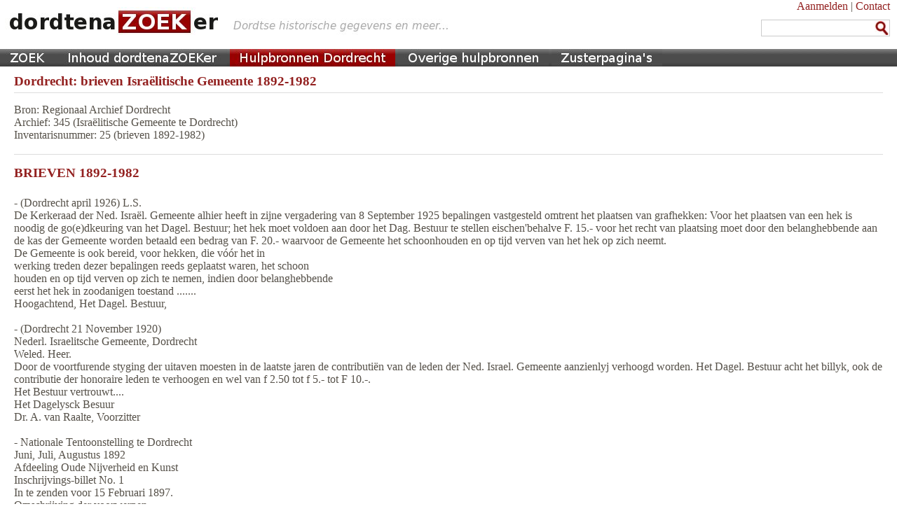

--- FILE ---
content_type: text/html; charset=utf-8
request_url: https://www.dordtenazoeker.nl/hulpbronnendordrecht/brieven1892_1892_isr_gemeente/
body_size: 16199
content:
<?xml version="1.0"?>


<?xml version="1.0" encoding="UTF-8"?>
<!DOCTYPE html
     PUBLIC "-//W3C//DTD XHTML 1.0 Transitional//EN"
     "http://www.w3.org/TR/xhtml1/DTD/xhtml1-transitional.dtd">

<html xmlns="http://www.w3.org/1999/xhtml" xml:lang="nl" lang="nl">

<head>
 <title>Hulpbronnen Dordrecht</title>
 <link rel="icon" type="image/x-icon" href="/static/images/dordtenaZOEKer.ico"/>
 <link rel="stylesheet" type="text/css" href="/static/style/Site.css" media="screen,handheld"/>
 <link rel="stylesheet" type="text/css" href="/static/style/screen.css" media="screen,handheld"/>
 <link rel="stylesheet" type="text/css" href="/static/style/handheld.css" media="handheld"/>
 
 <link rel="stylesheet" type="text/css" href="/static/style/bronnen.css"/>
 <meta http-equiv="Content-Type" content="text/html; charset=UTF-8"/>
 <meta name="title" content="dordtenaZOEKer"/>
 <meta name="description" content="dordtenaZOEKer - zoeken van dordtse historische gegevens"/>
 <meta name="keywords" content="dordrecht, passagierslijsten oost-indië, passagierslijsten west-indië, havengelden, dordtse historische bronnen"/>
 <meta name="author" content="dordtenaZOEKer"/>
 
</head>

<body>

 <div id="bodywrapper">

  <div id="pagewrapper">

   <div id="topwrapper">

    <div id="logo">
     <a href="/"><img src="/static/images/dordtenaZOEKer-logo.jpg" alt="dordtenaZOEKer" height="40px" width="647px"/></a>
    </div>

    <div id="topmenu">
     <div>
      <a href="/registratie/aanmelden/">Aanmelden</a>
      |
      <a href="mailto:info@dordtenazoeker.nl">Contact</a>
     </div>

     <div class="searchtop">
      
      <form id="koptekst_zoeker" action="/zoek/" method="POST">
      <input type="hidden" name="csrfmiddlewaretoken" value="gcpLQ3u71mm94Rd7dKaxQz4cg7nyp3ChMaG8uaknyWo2vJjXtoHmkvyC5RBL4jUB">
       <fieldset>
        <legend>Doorzoek de bronnen</legend>
        <input type="text" name="zoek_tekst" required value=""/>
<!--
        <input type="image" src="/static/images/zoek-icon.jpg" alt="ZOEK"/>
-->
        <input type="submit" value=" "/>
       </fieldset>
      </form>
      
     </div>
    </div>

   </div>

   <div id="menu">
    <ul>
<!--
     <li><a href="/">ZOEK</a></li>
     <li><a href="/inhouddordtenazoeker/">Inhoud dordtenaZOEKer</a></li>
     <li><a href="/hulpbronnendordrecht/">Hulpbronnen Dordrecht</a></li>
     <li><a href="/overigehulpbronnen/">Overige hulpbronnen</a></li>
     <li><a href="/zusterpaginas/">Zusterpagina's</a></li>
-->
     <li class="home"><span style="position:absolute"><a href="/"><img src="/static/images/spacer.gif" alt="HOME"></a></span></li>
     <li class="inhouddordtenazoeker"><span style="position:absolute"><a href="/inhouddordtenazoeker/"><img src="/static/images/spacer.gif" alt="Inhoud dordtenaZOEKer"></a></span></li>
     <li class="hulpbronnendordrecht_active"><span style="position:absolute"><a href="/hulpbronnendordrecht/"><img src="/static/images/spacer.gif" alt="Hulpbronnen Dordrecht"></a></span></li>
     <li class="overigehulpbronnen"><span style="position:absolute"><a href="/overigehulpbronnen/"><img src="/static/images/spacer.gif" alt="Overige hulpbronnen"></a></span></li>
     <li class="zusterpaginas"><span style="position:absolute"><a href="/zusterpaginas/"><img src="/static/images/spacer.gif" alt="Zusterpagina's"></a></span></li>
    </ul>
   </div>

   

   

   <div id="page">
    

    

    

  <h1>Dordrecht: brieven Israëlitische Gemeente 1892-1982</h1><hr/>
Bron: Regionaal Archief Dordrecht<br />
Archief: 345 (Israëlitische Gemeente te Dordrecht)<br />
Inventarisnummer: 25 (brieven 1892-1982)<br />
<br />
<hr>
<h1>BRIEVEN 1892-1982</h1><br />
- (Dordrecht april 1926) L.S.<br />
De Kerkeraad der Ned. Israël. Gemeente alhier heeft in zijne vergadering van 8 September 1925 bepalingen vastgesteld omtrent het plaatsen van grafhekken:
Voor het plaatsen van een hek is noodig de go(e)dkeuring van het Dagel. Bestuur; het hek moet voldoen aan door het Dag. Bestuur te stellen eischen'behalve F. 15.- voor het recht van plaatsing moet door den belanghebbende aan de kas der Gemeente worden betaald een bedrag van F. 20.- waarvoor de Gemeente het schoonhouden en op tijd verven van het hek op zich neemt.<br />
De Gemeente is ook bereid, voor hekken, die vóór het in<br />
werking treden dezer bepalingen reeds geplaatst waren, het schoon<br />
houden en op tijd verven op zich te nemen, indien door belanghebbende<br />
eerst het hek in zoodanigen toestand .......<br />
Hoogachtend, Het Dagel. Bestuur,<br />
<br />
- (Dordrecht 21 November 1920)<br />
Nederl. Israelitsche Gemeente, Dordrecht<br />
Weled. Heer.<br />
Door de voortfurende styging der uitaven moesten in de laatste jaren de contributiën van de leden der Ned. Israel. Gemeente aanzienlyj verhoogd worden. Het Dagel. Bestuur acht het billyk, ook de contributie der honoraire leden te verhoogen en wel van f 2.50 tot f 5.- tot F 10.-.<br />
Het Bestuur vertrouwt....<br />
Het Dagelysck Besuur<br />
Dr. A. van Raalte, Voorzitter<br />
<br />
- Nationale Tentoonstelling te Dordrecht<br />
Juni, Juli, Augustus 1892<br />
Afdeeling Oude Nijverheid en Kunst<br />
Inschrijvings-billet No. 1<br />
In te zenden voor 15 Februari 1897.<br />
Omschrijving der voorwerpen<br />
- Luchter<br />
- Omerborden<br />
- zijden voorhang<br />
- Thoramantels 2 oude<br />
- oude tafel des verbond <br />
- Oude zilveren plaat<br />
- oude kan en bo...<br />
<br />
- (Nederl. Israelitische Gemeente Dordrecht) Dordrecht, 4 November 1896<br />
(No. 256)<br />
L.S.<br />
Het kerkbestuur der Nederl. Israel.<br />
Gemeente te Dordrecht verklaart hiermede<br />
dat er voorzoover hier bekend is geen<br />
godsdienstbezwaren, bestaan tegen de voltrekking<br />
van het huwelijk van <b>Jozef</b>, zoon van Meijer Cohen.<br />
Het Kerkbestuur vornoemd<br />
Jacques van Dam, voorzitter<br />
<br />
- Publicatie 24 febr 1894, 9 mrt 1895, 9 mrt 1895 (Sjaget Lievendag)<br />
<br />
- Publicatie 28 Oct 1893, 23 dec 1893<br />
<br />
- Bekendmaking<br />
De kerkeraad der Nederlandsche Israelitische<br />
Gemeente te Dordrecht brengt ter kennisse<br />
dat het in de vergadering van vrijdag 16 januari 1894 besloten heeft:<br />
Dat getroffen door het treurig verlies van zijn voorzanger<br />
en leeraar eene eere dienst in de Synagoge<br />
zal doen plaats hebben op Zondag 15 februari 1894<br />
...<br />
16 februarij 1894 <br />
De kerkeraad voornoemd, get. M. Snijders, vice voorzitter;<br />
<br />
- (klad) Publicaties<br />
15 juli 1893, 7 juli 1893, Jacq. Zadoks, M. Snijders.<br />
<br />
- (klad) Publicaties<br />
15 sept 1893, Jacq. Zadoks, M. Snijders.<br />
<br />
- (klad) Publicaties<br />
24 Dec 1892, 24 Febr. 1893<br />
<br />
- (klad) Publicaties<br />
17 Maart 1893, 25 Febr. 1893, Jacq. Zadoks, M. Snijders.<br />
<br />
- Nederlandsche Israelitische Gemeente Dordrecht<br />
Dordrecht, 31 October 1897<br />
No. 266<br />
Wel Edele Heeren!<br />
Bij deze hebben wij de eer te uwer kennisse te brengen dat de door Uwe vergadering aan ons toegezonden circulaire van 15 Sept jl No. 3707 door onzen kerkeraad in zijne zitting van 30 dezer is behandeld......<br />
.. recht van immatriculatie .....<br />
(Aan de Permanente Commssie tot de zaken van het Isr. Kerkgenootschap in Nederland, te Amsterdam)<br />
<br />
- (Samuel Zadoks Dordrecht)<br />
Aan den voorzitter van de kerkeraad der Nederlandsche Israelitische Gemeente te Dordrecht<br />
Wel Ed. Heer!<br />
Aangezien ik aanstaande Woensdag uitstedig ben zoo kan ik aan Uw uitnoodiging tot bijwoning aan de door u Ed ge ...<br />
Samuel Zadoks, lid voorzitter van de Schoolcommissie in de Nederlandsche <br />Israelitische Gemeente alhier<br />
Dordrecht, 13 Augustus 1894<br />
<br />
- Kempen 18 Febr. 94<br />
Wel Edele Heeren!<br />
Uwe geachte missive dd 12 Febr heb ik ontvangen<br />
.. Dr. Ritter<br />
(Aan het Isr. Kerkbestuur te Dordrecht)<br />
<br />
- Nederl. Israel. Gemeente Dodrecht<br />
Vergadering van den Kerkeraad<br />
op maandag den 18 Jan 1932 des namiddags te 7 ure<br />
Voortzetting van het behandelde in de vorige geh. vergaard.<br />
<br />
- (getypt) Centraal registratiebureau<br />
Eindhoven April 1945<br />
Jan Luikenstraat 23<br />
<br />
- (Gorcum 13 Juni 1945)<br />
Het Kerkbestuur der Ned. Isr. Gemeente te Dordrecht<br />
Zeer geachte Heere<br />
Dinsdag 12 Juni jl had ik een bespreking met de Coordinatie Commissie <br />
te Rotterdam betreffende de religieuze belangen van de Joodsche Gemeente te Gorinchem ...<br />
<br />
- (briefkaart) Advertentie Bureau Jac. Duits, Blekersdijk 25<br />
Weleerw. Heer S. Dasberg, alhier<br />
<br />
Dordrecht, 24 Januari 1928<br />
Den weleerw. Heer S. Dasberg<br />
Het beste komt mij uit op een Dinsdagavond een bijeenkomst van de Archiefcommissie bij te wonen.<br />
Hoogachtend, Duits<br />
(Wed. S. Creveld-Haas, Tulpstr. 21 Rijswijk vroeger Spilstr. 40, Woensdag 13 Oct.)<br />
<br />
- Ministerie van Financien<br />
Generale Thesaurie<br />
Afdeeling: Geldwezen<br />
Onderwerp: Inwisselingbankbiljetten van f 500 en f 1000<br />
's-Gravenhage 20 Juni 1945<br />
Aan den heer J. van Huiden, Kon. Wilhelminastraat 3rood, Dordrecht<br />
<br />
- (telegram, Jacq Duitsch, Blekersdijk Dordrecht)<br />
Gorkum 177, 19 woorden, 17/7<br />
Ter orientering van geinterresseerde .. woensdagavond half tien einde Donderdagavond tien uur. Seijffers<br />
<br />
- Ondergetekende verklaart hiermede in zijn bezit te hebben een gebruikt naaimachine
waarvan de eigenaar De heer <b>Hartog Cohen</b>, Lange Kromhout eigenaar is en mij verzocht dit in bewaring te nemen tot hij persoonlijk dit machine terugkomt halen.<br />
F.W. van Sluijs<br />
Dordt 18 Juli 1945<br />
<br />
- G.J. van Willigen, notaris<br />
Gouda, 23 Juli 1945<br />
Aan het Bestuur van de Israëlitische Gemeente<br />
Dordrecht<br />
Mijne Heeren,<br />
In verband met de afwikkeling eener nalatenschap verzoek ik U beleefd te willen berichten of het U bekend is of <b>Mr. David Staal</b>, laatst gewoond hebbende te Dordrecht nog in leven is en zoo ja, waar hij te breiken is.<br />
... Hoogachtend<br />
<br />
- Arn. van Dantzich<br />
Joh. Verhulststraat 165hs<br />
Amsterdam-Z<br />
Amsterdam, 24 Juli 1945<br />
Hierbij verzoek ik U beleefd mij indien mogelijk inlichtingten te verschaffen omtrent den Heer <b>Mr. David L. Staal</b>, in 1940 met zijn vrouw <b>Mevr. Betsy Staal geb. Fresco</b> gewoond hebben Begijnhof [Bagijnhof] 31 te Dordt in het "Dordtsch Tandheelkundig Instituut", alwaar laatstgenoemde de tandheelkundige praktijk uitoefende.<br />
Gaarne ......<br />
(get.) A. van Dantzich<br />
<br />
- Rotterdam, Aug. 1945<br />
Wij nodigen U uit tot het bijwonen van een lezing die de WelEerw Heer L.J. Seeligman zal houden Zondag a.s. om 11.30 uur v.m. in de Hulpsynagoge Joost van Gheelstraat 68 over het onderwerp. ....<br />
Nederl. Israel. Gemeente te Rotterdam<br />
Joodsche Coordinatie Commissie afd. Rotterdam<br />
<br />
- Rotterdam, Aug. 1945<br />
Het jaar 5705 spoedt ten einde De maand Elloel begint en binnen enkele weken hopen wij Rousj Hasjonoh 5706 te vieren ....<br />
Nederl. Israel. Gemeente te Rotterdam<br />
<br />
- Louis de Groot, tabak, monsterkamers: Hotel De Wildeman, Eindhoven<br />
Bloemendaal, 26 Augustuas 1945<br />
Acacialaan 37<br />
Aan het Bureau van de Ned. Israel. Gemeente Dordrecht<br />
WelEd. Heeren<br />
Hierdoor verzoek ik U belefd zoo het<br />
U mogelijk is mij te willen berichten of er U iets bekend is van <b>Emanuel HARTOG-De Groot</b> en kinderen?<br />
tot nu  heb ik van mijn zwager en zuster nog niets vernomen.<br />
...<br />
Louis de Groot<br />
Acacialaan 37 Bloemendaal<br />
<br />
- Israëlitsche Begrafenis Onderneming<br />
(Sal Waas - S. Mendes Coutinho)<br />
Eerste klas verzorging van Begrafenissen<br />
Amsterdam, September 1945<br />
Zeer Geachte Heer,<br />
De desolate toestand, waarin het Neder. Jodendom ten gevolge van den oorlog is overgebleven treedt op vele gebieden naaer voren ....<br />
<br />
- (Rijkstelegraaf) (telegram Rottedam, 18289 23/22 10/9 1945, 16.41, 17.05)<br />
Bestuur Joodse gemeente Rotterdam komt Zondagavond omstreeks 7 uur bij U voor bespreking, Dr. Hansdorff<br />
(Benedictus, Wijnstraat 87rood Dordrecht)<br />
<br />
- Dienst voor sociale Zaken der gemeente Dordrecht, Beverwijcksplein<br />
(Dordrecht 8 april 1946)<br />
Onderwerp: invulling tabellen armenzorgstatistiek<br />
<br />
- Ondergetekende, penningmeester van de HAGANAH-ACTIE van de Nederlandse zionistenbond, verklaart dat<br />
<b>E. Benedictus</b>, Reeweg 92, te Dordrecht<br />
gerechtigd is tot het in ontvangst nemen van gelden voor deze actie<br />
(P. Haalman)<br />
Amsterdam-Zuid<br />
Joh. Vermeerstraat 22<br />
(11-5-1948)<br />
<br />
- HAGANAH-ACTIE van de Nederlandse zionistenbond<br />
Joh. Vermeerstraat 22<br />
Amsterdam-Zuid<br />
Wij bevestigen onder dankzegging Uw intekening ten behove van de<br />
HAGANAH-ACTIE van de Nederlandse zionistenbond ten bedrage van fl. ....<br />
<br />
- Synagogaal Ressort van de Nederlandsch Israelitsche gemeente te Rotterdam<br />
Rotterdam, 17 Januari 1952<br />
Mathenesserlaan 223<br />
[Aan de Weled. Heer E. Benedictus,<br />
Penningmeester van de Joodse gemeente<br />
Reeweg 92,<br />
Dordrecht]<br />
 .. bij monde van Uw voorzitter S.E. Duits, toegezegd dat er evenals voor 1950 ook voor het jaar 1951 f 800 zullen worden bijgedragen als ressortaal quotum ...<br />
(Dr. Hausdorff, M. Reisel)<br />
<br />
- Goricnhem 16/11 '52<br />
Ned. Isr. Gemeente Dordrecht<br />
Mijnheeren<br />
Naar aanleiding van uw schrijven dd 3/11 deel ik beleefd mede dat me. Ro den Hartog uit Sliedrecht lid is van de Ned. Isr. Gemeente Gorinchem ....<br />
Secretariaat: Kwekelstr. 24<br />
(Mevr. R. v. Crefeld, begrafenis f 20)<br />
<br />
- 13 November 1953.<br />
De Weled. Heer Jac. Duits<br />
Bleekersdijk 23<br />
Dordrecht<br />
Geachte Heer Duits,<br />
Namens het Bestuur der Nederl. Isrl. Gemeente<br />
Dordrecht zeg ik U hartelijk dank voor de gift ad f 50,10 welke wij<br />
mochten ontvangen ter gelegenheid van Uw 70ste gebortedag<br />
...<br />
Hoogachtend<br />
Nederl. Isrl. Gemeente Dordrecht<br />
<br />
- 13 November 1953.<br />
De Weld. Heer A. Kuyt<br />
Bildtschestraat 36C<br />
Leeuwarden<br />
Mijnheer,<br />
Uw schrijven van 27ste kwam in ons bezit<br />
Wij hadden gaarne dat u ons opgaf, wat u eventueel kunt aanbieden en hoeveel de kosten bedragen.<br />
Ons plan is dit in samenwerking te doen met Gorinchem ...<br />
Hoogachtend<br />
Nederl. Isrl. Gemeente Dordrecht<br />
<br />
- 13 November 1953.<br />
Aan het Synagogaal Ressort van de Nederl. Isrl. Gemeente<br />
Mathensserlaan 223<br />
Rotterdam<br />
Mijne Heren,<br />
In beleefd antwoord op Uw schrijven d.d. 4 dezer, delen wij U het volgende mede:
Bij het nazien der boeken, hebben wij onderstaande posten ...<br />
Hoogachtend<br />
Nederl. Isrl. Gemeente Dordrecht<br />
<br />
- Registratiekaatoor / District Dordrecht<br />
Bemiddeling Onderduikers en Gearresteerden<br />
Afwikkelingsbureau<br />
van de landelijke organisatie voor onderduikers (l.o.)<br />
(leeg, niet ingevuld)<br />
<br />
- N.I.G. Nederl. Isrl. Gemeente te Dordrecht<br />
Vrieseplein 17<br />
Dordrecht, 27 oktober 1982.<br />
Dames en Heren<br />
Ingevolge de opdracht meegegeven aan het interim-bestuur van<br />
de NIG Dordrecht op de laatst gehouden AV ....<br />
(Waaker)<br />
<br />
- In de raadsvergadering van 12 oktober 1982 is gesproken over<br />
de N.I.G. Dordrecht. Deze laatste buitengemeente van ons<br />
Ressort is momenteel te klein om zelfstandig te functioneren.<br />
Eerder is al sprake geweest van <u>het opheffen vn de N.I.G.</u><br />
Dordrecht, waarbij .....
    <p style="text-align:right; font-style:italic; margin-top:10px">
Laatst gewijzigd: oktober 2023.</p>


   </div> <!-- page -->
  </div> <!-- pagewrapper -->
  <div id="push"></div>
 </div> <!-- bodywrapper -->
<!--
 <hr/>
-->
 <div id="footer">
  <p>
  Copyright &copy; 2013-2026 dordtenaZOEKer, hosting &amp; design
  <a href="http://www.dpub.nl" target="_blank">Dpub</a>
  </p>
 </div>

 <script src="/static/scripts/ga.js" type="text/javascript"></script>

</body>

</html>
